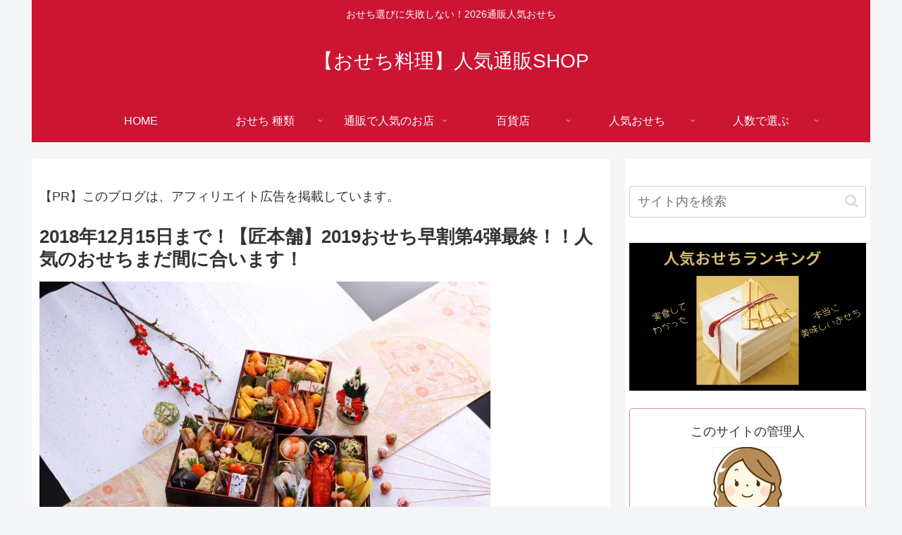

--- FILE ---
content_type: application/javascript
request_url: https://ad.jp.ap.valuecommerce.com/servlet/jsbanner?sid=3364334&pid=892116673
body_size: 942
content:
if(typeof(__vc_paramstr) === "undefined"){__vc_paramstr = "";}if(!__vc_paramstr && location.ancestorOrigins){__vc_dlist = location.ancestorOrigins;__vc_srcurl = "&_su="+encodeURIComponent(document.URL);__vc_dlarr = [];__vc_paramstr = "";for ( var i=0, l=__vc_dlist.length; l>i; i++ ) {__vc_dlarr.push(__vc_dlist[i]);}__vc_paramstr = "&_su="+encodeURIComponent(document.URL);if (__vc_dlarr.length){__vc_paramstr = __vc_paramstr + "&_dl=" + encodeURIComponent(__vc_dlarr.join(','));}}document.write("<A TARGET='_top' HREF='//ck.jp.ap.valuecommerce.com/servlet/referral?va=2542952&sid=3364334&pid=892116673&vcid=wFpwjAIjefLC4ZD_x3XhIAbgYf9eNUcSjSvt69psb44AzIdP7ZO6hHg86dm45ojKjMh4XMhA4_k&vcpub=0.509487"+__vc_paramstr+"' rel='nofollow'><IMG BORDER=0 SRC='//i.imgvc.com/vc/images/00/26/cd/68.jpeg'></A>");